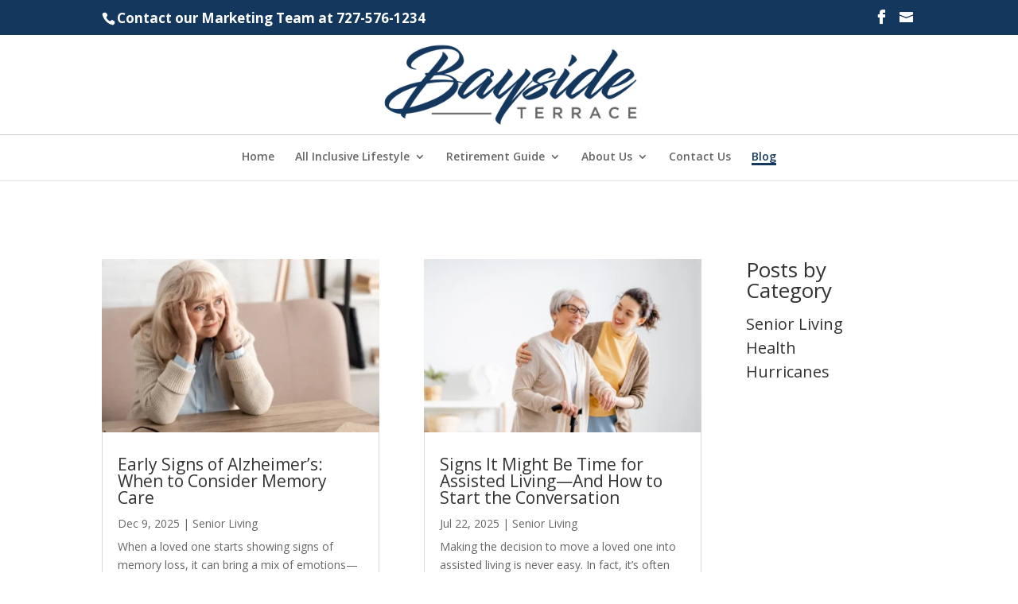

--- FILE ---
content_type: text/css
request_url: https://baysideterraceretirement.com/wp-content/themes/Divi-child/style.css?ver=4.27.4
body_size: 2351
content:
/*
Theme Name: Fortify Interactive Custom Theme
Description: A child theme to house custom coding which modifies the parent theme. Includes default line numbers where the code was taken from in the parent theme.
Author:   Fortify Interactive
Template: Divi
*/

@import url("../Divi/style.css");
/*change hamburger icon to x when mobile menu is open*/
.et_pb_menu .et_mobile_menu .menu-item-has-children > a,
#main-header .et_mobile_menu .menu-item-has-children > a {
    background-color: transparent;
    position: relative;
}

.et_pb_menu .et_mobile_menu .menu-item-has-children > a:after, #main-header .et_mobile_menu .menu-item-has-children > a:after {
    font-family: 'ETmodules';
    text-align: center;
    speak: none;
    font-weight: 600;
    font-variant: normal;
    text-transform: none;
    -webkit-font-smoothing: antialiased;
    position: absolute;
    font-size: 18px;
    content: '\4c';
    top: 11px;
    right: 13px;
}

.et_pb_menu .et_mobile_menu .menu-item-has-children.visible > a:after,
#main-header .et_mobile_menu .menu-item-has-children.visible > a:after {
    content: '\4d';
}

.et_pb_menu .et_mobile_menu ul.sub-menu,
#main-header .et_mobile_menu ul.sub-menu,
.et-db #et-boc .et-l .et_pb_menu .et_mobile_menu li ul.sub-menu {
    display: none !important;
    visibility: hidden !important;
    transition: all 1.5s ease-in-out;
}

.et_pb_menu .et_mobile_menu li.visible > ul.sub-menu,
#main-header .et_mobile_menu li.visible > ul.sub-menu,
.et-db #et-boc .et-l #main-header .et_mobile_menu li.visible > ul.sub-menu,
.et-db #et-boc .et-l .et_pb_fullwidth_menu .et_mobile_menu li.visible > ul.sub-menu,
.et-db #et-boc .et-l .et_pb_menu .et_mobile_menu li.visible > ul.sub-menu {
    display: block !important;
    visibility: visible !important;
}

.et-social-linkedin a.icon:before{	content: "\e09d";}
.et_pb_instagram_icon:before {	content: "\e09a";}
.et_pb_pinterest_icon:before {	content: "\e095";}
.et_pb_member_social_links span {	display: none;}

.lm-btn {color:#fff; background:#326a4d; padding:4px 10px; border-radius:6px; margin:5px;}
#footer-widgets {display:none;}
.et_pb_menu .et_pb_menu__menu>nav>ul>li {  display: block; border-bottom: 1px solid #ccc;
    padding: 5px 10px;}
.et_pb_menu--without-logo .et_pb_menu__menu>nav>ul{display:block !important;}
.et_pb_menu .et_pb_menu__menu .current_page_item{color:#326a4d; font-weight:bold; }


#et-top-navigation {border-top: 1px solid #ccc; padding-top:15px;}

.et_post_meta_wrapper{display:none !important;}
#main-content {min-height:800px;}
#et-info {min-width:100%;}
.et_contact_bottom_container {overflow: hidden;margin-top: -1.5%;text-align: center;}
#et-info-phone {margin:0px;}
span#et-info-email {margin-left:10px;}
.socialicons-right {float:right;}
#footer-info {float:none; text-align:center;}
.et_fullwidth_nav #main-header .container {padding:0 !important;}


@media screen and (max-width: 782px) {
	#et-info-phone b {display:none;}	
#et_mobile_nav_menu {display: block;	 padding-right:10px; padding-bottom:5px;}	
#top-header{ margin: 0; padding-right: 0;  width: 100%;}
.logo_container.container {text-align:center;}
.et_header_style_left .mobile_menu_bar {padding-bottom:0px;}
}

@media only screen and (min-width: 763px) and (max-width: 2400px){
.et_pb_blurb_0.et_pb_blurb .et_pb_main_blurb_image{-webkit-filter: drop-shadow(5px 5px 5px rgba(0,0,0,0.5)); filter: drop-shadow(5px 5px 5px rgba(0,0,0,0.5));}
	.et_pb_blurb_1.et_pb_blurb .et_pb_main_blurb_image{-webkit-filter: drop-shadow(5px 5px 5px rgba(0,0,0,0.5)); filter: drop-shadow(5px 5px 5px rgba(0,0,0,0.5));}
	.et_pb_blurb_2.et_pb_blurb .et_pb_main_blurb_image{-webkit-filter: drop-shadow(5px 5px 5px rgba(0,0,0,0.5)); filter: drop-shadow(5px 5px 5px rgba(0,0,0,0.5));}
	.et_pb_blurb_3.et_pb_blurb .et_pb_main_blurb_image{-webkit-filter: drop-shadow(5px 5px 5px rgba(0,0,0,0.5)); filter: drop-shadow(5px 5px 5px rgba(0,0,0,0.5));}
	.et_pb_blurb_4.et_pb_blurb .et_pb_main_blurb_image{-webkit-filter: drop-shadow(5px 5px 5px rgba(0,0,0,0.5)); filter: drop-shadow(5px 5px 5px rgba(0,0,0,0.5));}
	.et_pb_blurb_5.et_pb_blurb .et_pb_main_blurb_image{-webkit-filter: drop-shadow(5px 5px 5px rgba(0,0,0,0.5)); filter: drop-shadow(5px 5px 5px rgba(0,0,0,0.5));}
	.et_pb_blurb_6.et_pb_blurb .et_pb_main_blurb_image{-webkit-filter: drop-shadow(5px 5px 5px rgba(0,0,0,0.5)); filter: drop-shadow(5px 5px 5px rgba(0,0,0,0.5));}
	.et_pb_blurb_7.et_pb_blurb .et_pb_main_blurb_image{-webkit-filter: drop-shadow(5px 5px 5px rgba(0,0,0,0.5)); filter: drop-shadow(5px 5px 5px rgba(0,0,0,0.5));}
}




#main-header .et_mobile_menu .menu-item-has-children > a { background-color: transparent; position: relative; }
#main-header .et_mobile_menu .menu-item-has-children > a:after { font-family: 'ETmodules'; text-align: center; speak: none; font-weight: normal; font-variant: normal; text-transform: none; -webkit-font-smoothing: antialiased; position: absolute; }
#main-header .et_mobile_menu .menu-item-has-children > a:after { font-size: 16px; content: '\4c'; top: 13px; right: 10px; }
#main-header .et_mobile_menu .menu-item-has-children.visible > a:after { content: '\4d'; }
#main-header .et_mobile_menu ul.sub-menu { display: none !important; visibility: hidden !important;  transition: all 1.5s ease-in-out;}
#main-header .et_mobile_menu .visible > ul.sub-menu { display: block !important; visibility: visible !important; }


/*change the cursor when hovering over the module*/

.pa-hover-blurb .et_pb_blurb_content {
	cursor: pointer;
}


/*restrict the display of the description text before hovering*/

.pa-hover-blurb .et_pb_blurb_description {
	display: none
}


/*add a smooth ransition effect*/

.pa-hover-blurb .et_pb_blurb_container,
.pa-hover-blurb .et_pb_image_wrap {
	transition: all 0.4s ease-in-out;
}


/*restrict the triggering of hover effect when we hover on the title and align title to center*/

.pa-hover-blurb .et_pb_module_header {
	position: absolute;
	left: 60%;
	transform: translateX(-60%);
	pointer-events: none;
	width: 100%;
}


/*provide padding to description text so is doesn’t take the full width*/

.pa-hover-blurb .et_pb_blurb_description {
	padding: 0 5%;
}


/*place the whole content on image on hover and place it in center with different text color*/

.pa-hover-blurb .et_pb_blurb_content:hover .et_pb_blurb_container {
	position: absolute;
	top: 35%;
	transform: translateY(-35%);
	color: #ffffff !important;
	cursor: pointer;
}


/*place the overlay effect on the image on hover*/

.pa-hover-blurb .et_pb_blurb_content:hover .et_pb_image_wrap:before {
	content: "";
	position: absolute;
	width: 100%;
	height: 100%;
	background-color: #000;
	left: 0;
	top: 0;
	opacity: 0.5;
}


/*make the position of the title relative on hover*/

.pa-hover-blurb .et_pb_blurb_content:hover .et_pb_module_header {
	position: relative;
	text-align: center;
}


/*change the title text color and font size on hover*/

.pa-hover-blurb .et_pb_blurb_content:hover .et_pb_blurb_container .et_pb_module_header {
	color: #ffffff;
	font-size: 2rem;
}


/*show the description text on hover*/

.pa-hover-blurb .et_pb_blurb_content:hover .et_pb_blurb_description {
	display: block;
}

/* Divi Vertical Tabs 1 */

.vertical-tabs1 {
    border: none;
}

.vertical-tabs1 ul.et_pb_tabs_controls {
    float: left;
    width: 30%;
    margin-right: 3%;
    background: transparent;
}

.vertical-tabs1 ul.et_pb_tabs_controls:after {
    content: none;
}

.vertical-tabs1 .et_pb_tabs_controls li {
    width: 100%;
    border-right: none !important;
    border-left: 5px solid transparent;
    background: #f4f4f4;
}

.vertical-tabs1 .et_pb_tabs_controls li.et_pb_tab_active {
    border-left: 5px solid #14C05D !important;
    background: #ffffff;
}

.vertical-tabs1 .et_pb_tabs_controls li a {
    padding: 40px;
}

.vertical-tabs1 .et_pb_tabs_controls li.et_pb_tab_active a {
    color: #14C05D !important;
}

.vertical-tabs1 .et_pb_tab {
    padding: 0;
}

.vertical-tabs1 .et_pb_tab_content {
    display: flex;
    flex-wrap: wrap;
}

@media(max-width:767px) {    
    .vertical-tabs1 ul.et_pb_tabs_controls {
        width: 100%;
        margin-bottom: 30px;
        margin-right: 0;
    }
    
    .vertical-tabs1 .et_pb_tabs_controls li {
        border-bottom: none;
    }
    
    .vertical-tabs1 .et_pb_tab {
        padding: 0;
    }
  
    .vertical-tabs1 .et_pb_tab_content {
        display: block;
    }    
}

/* Divi Vertical Tabs 2 */

.vertical-tabs2 {
    border: none;
}

.vertical-tabs2 ul.et_pb_tabs_controls {
    float: left;
    width: 30%;
    margin-right: 3%;
    background: transparent;
}

.vertical-tabs2 ul.et_pb_tabs_controls:after {
    content: none;
}

.vertical-tabs2 .et_pb_tabs_controls li {
    width: 100%;
    border-right: none;
    border: 2px solid transparent;
    background: #f4f4f4;
}

.vertical-tabs2 .et_pb_tabs_controls li.et_pb_tab_active {
    border: 2px solid #FF5733;
    background: #FF5733;
}

.vertical-tabs2 .et_pb_tabs_controls li.et_pb_tab_active:after {
    top: 50%;
    right: -42px;
    border: solid transparent;
    content: " ";
    position: absolute;
    border-color: transparent;
    border-left-color: #FF5733;
    border-width: 20px;
    margin-top: -20px;
}

.vertical-tabs2 .et_pb_tabs_controls li a {
    padding: 24px;
}

.vertical-tabs2 .et_pb_tabs_controls li.et_pb_tab_active a {
    color: #ffffff !important;
}

.vertical-tabs2 .et_pb_tab {
    padding: 0;
}

.vertical-tabs2 .et_pb_tab_content {
    display: flex;
    flex-wrap: wrap;
}

@media(max-width:767px) {    
    .vertical-tabs2 ul.et_pb_tabs_controls {
        width: 100%;
        margin-bottom: 30px;
        margin-right: 0;
    }
    
    .vertical-tabs2 .et_pb_tabs_controls li {
        border-bottom: none;
    }
    
    .vertical-tabs2 .et_pb_tab {
        padding: 0;
    }
  
    .vertical-tabs2 .et_pb_tab_content {
        display: block;
    }    
}

/* Divi Vertical Tabs 3 */

.vertical-tabs3 {
    border: none;
}

.vertical-tabs3 ul.et_pb_tabs_controls {
    float: left;
    width: 30%;
    margin-right: 3%;
    background: transparent;
}

.vertical-tabs3 ul.et_pb_tabs_controls:after {
    content: none;
}

.vertical-tabs3 .et_pb_tabs_controls li {
    width: 100%;
    border-right: none;
    background: rgba(244, 244, 244, 0.5);
    margin-bottom: 10px;
}

.vertical-tabs3 .et_pb_tabs_controls li.et_pb_tab_active {
    background: #ececec;
}

.vertical-tabs3 .et_pb_tabs_controls li a {
    padding: 10px;
}

.vertical-tabs3 .et_pb_tabs_controls li.et_pb_tab_active a {
    color: #3339ff !important;
}

.vertical-tabs3 .et_pb_tabs_controls li a:before {
    font-family: ETmodules;
    padding-right: 5px;
}


.vertical-tabs3 .et_pb_tab {
    padding: 0;
}

.vertical-tabs3 .et_pb_tab_content {
    background: #ececec;
    display: flex;
    flex-wrap: wrap;
    padding: 20px;
}


@media(max-width:767px) {    
    .vertical-tabs3 ul.et_pb_tabs_controls {
        width: 100%;
        margin-bottom: 30px;
        margin-right: 0;
    }
    
    .vertical-tabs3 .et_pb_tabs_controls li {
        border-bottom: none;
    }
    
    .vertical-tabs3 .et_pb_tab {
        padding: 0;
    }    
}
#top-menu li.mega-menu > ul > li:nth-of-type(5n) {
clear: none;
}
#top-menu li.mega-menu > ul > li:nth-of-type(6n) {
clear: none;
}
#top-menu li.mega-menu > ul > li {
width: 50%;
margin: 0;
}

#top-menu .current-menu-item a::before,
#top-menu .current_page_item a::before {
 content: "";
 position: absolute;
 z-index: 2;
 left: 0;
 right: 0;
}
#top-menu li a:before {
 content: "";
 position: absolute;
 z-index: -2;
 left: 0;
 right: 100%;
 bottom: 50%;
 background: #14375d; /*** COLOR OF THE LINE ***/
 height: 3px; /*** THICKNESS OF THE LINE ***/
 -webkit-transition-property: right;
 transition-property: right;
 -webkit-transition-duration: 0.3s;
 transition-duration: 0.3s;
 -webkit-transition-timing-function: ease-out;
 transition-timing-function: ease-out;
}
.mobile_menu_bar:before, .mobile_menu_bar:after, #top-menu li.current-menu-ancestor>a, #top-menu li.current-menu-item>a {color:#14375d !important;}
#top-menu li a:hover {
 opacity: 1 !important;
	color:#14375d !important;
}
#top-menu li a:hover:before {
 right: 0;
}
#top-menu li li a:before {
 bottom: 10%;
}

